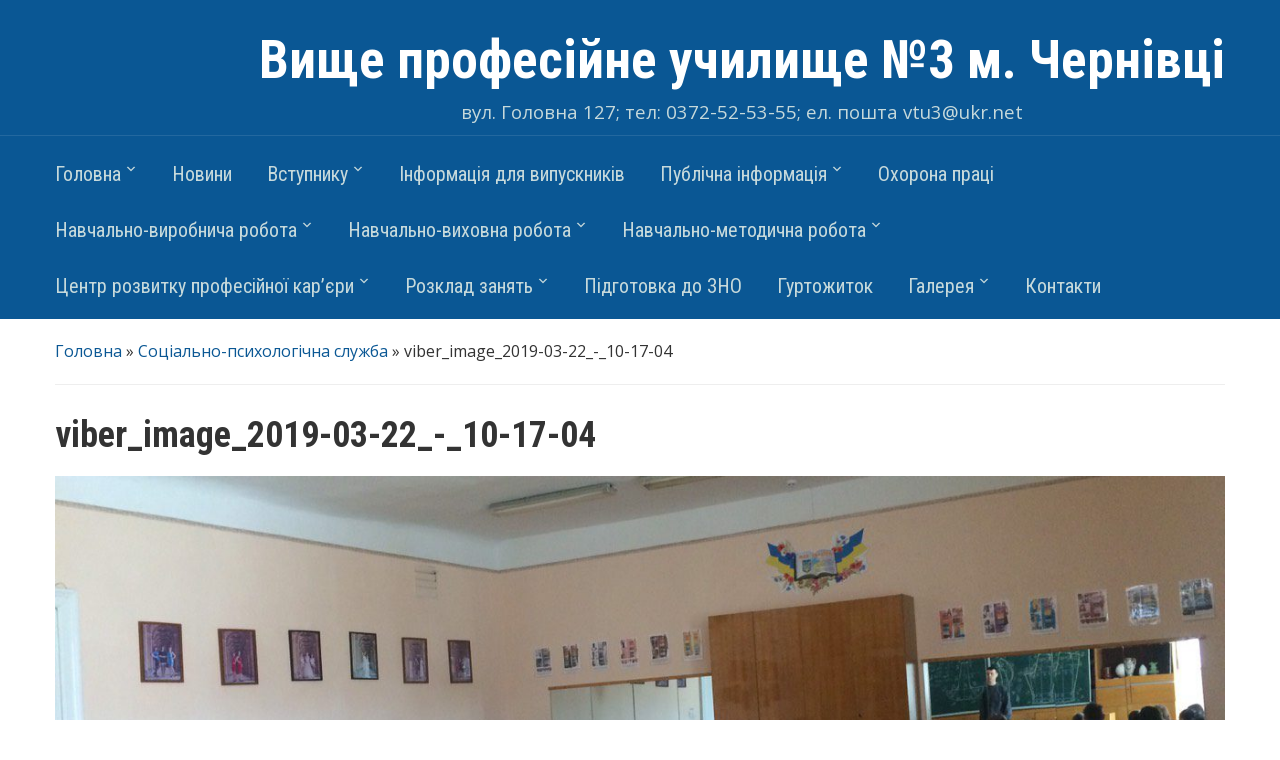

--- FILE ---
content_type: text/html; charset=UTF-8
request_url: http://www.vpu3.cv.ua/index.php/soc-phi-sl/viber_image_2019-03-22_-_10-17-04/
body_size: 52197
content:
<!DOCTYPE html>
<html lang="uk">

<head>
	<meta charset="UTF-8" />
	<meta name="viewport" content="width=device-width, initial-scale=1">

	<link rel="profile" href="http://gmpg.org/xfn/11" />
	<link rel="pingback" href="http://www.vpu3.cv.ua/xmlrpc.php" />

	<title>viber_image_2019-03-22_-_10-17-04 &#8211; Вище професійне училище №3 м. Чернівці</title>
<link rel='dns-prefetch' href='//fonts.googleapis.com' />
<link rel='dns-prefetch' href='//s.w.org' />
<link rel="alternate" type="application/rss+xml" title="Вище професійне училище №3 м. Чернівці &raquo; стрічка" href="http://www.vpu3.cv.ua/index.php/feed/" />
<link rel="alternate" type="application/rss+xml" title="Вище професійне училище №3 м. Чернівці &raquo; Канал коментарів" href="http://www.vpu3.cv.ua/index.php/comments/feed/" />
<link rel="alternate" type="application/rss+xml" title="Вище професійне училище №3 м. Чернівці &raquo; viber_image_2019-03-22_-_10-17-04 Канал коментарів" href="http://www.vpu3.cv.ua/index.php/soc-phi-sl/viber_image_2019-03-22_-_10-17-04/feed/" />
		<script type="text/javascript">
			window._wpemojiSettings = {"baseUrl":"https:\/\/s.w.org\/images\/core\/emoji\/2\/72x72\/","ext":".png","svgUrl":"https:\/\/s.w.org\/images\/core\/emoji\/2\/svg\/","svgExt":".svg","source":{"concatemoji":"http:\/\/www.vpu3.cv.ua\/wp-includes\/js\/wp-emoji-release.min.js?ver=4.6.1"}};
			!function(a,b,c){function d(a){var c,d,e,f,g,h=b.createElement("canvas"),i=h.getContext&&h.getContext("2d"),j=String.fromCharCode;if(!i||!i.fillText)return!1;switch(i.textBaseline="top",i.font="600 32px Arial",a){case"flag":return i.fillText(j(55356,56806,55356,56826),0,0),!(h.toDataURL().length<3e3)&&(i.clearRect(0,0,h.width,h.height),i.fillText(j(55356,57331,65039,8205,55356,57096),0,0),c=h.toDataURL(),i.clearRect(0,0,h.width,h.height),i.fillText(j(55356,57331,55356,57096),0,0),d=h.toDataURL(),c!==d);case"diversity":return i.fillText(j(55356,57221),0,0),e=i.getImageData(16,16,1,1).data,f=e[0]+","+e[1]+","+e[2]+","+e[3],i.fillText(j(55356,57221,55356,57343),0,0),e=i.getImageData(16,16,1,1).data,g=e[0]+","+e[1]+","+e[2]+","+e[3],f!==g;case"simple":return i.fillText(j(55357,56835),0,0),0!==i.getImageData(16,16,1,1).data[0];case"unicode8":return i.fillText(j(55356,57135),0,0),0!==i.getImageData(16,16,1,1).data[0];case"unicode9":return i.fillText(j(55358,56631),0,0),0!==i.getImageData(16,16,1,1).data[0]}return!1}function e(a){var c=b.createElement("script");c.src=a,c.type="text/javascript",b.getElementsByTagName("head")[0].appendChild(c)}var f,g,h,i;for(i=Array("simple","flag","unicode8","diversity","unicode9"),c.supports={everything:!0,everythingExceptFlag:!0},h=0;h<i.length;h++)c.supports[i[h]]=d(i[h]),c.supports.everything=c.supports.everything&&c.supports[i[h]],"flag"!==i[h]&&(c.supports.everythingExceptFlag=c.supports.everythingExceptFlag&&c.supports[i[h]]);c.supports.everythingExceptFlag=c.supports.everythingExceptFlag&&!c.supports.flag,c.DOMReady=!1,c.readyCallback=function(){c.DOMReady=!0},c.supports.everything||(g=function(){c.readyCallback()},b.addEventListener?(b.addEventListener("DOMContentLoaded",g,!1),a.addEventListener("load",g,!1)):(a.attachEvent("onload",g),b.attachEvent("onreadystatechange",function(){"complete"===b.readyState&&c.readyCallback()})),f=c.source||{},f.concatemoji?e(f.concatemoji):f.wpemoji&&f.twemoji&&(e(f.twemoji),e(f.wpemoji)))}(window,document,window._wpemojiSettings);
		</script>
		<style type="text/css">
img.wp-smiley,
img.emoji {
	display: inline !important;
	border: none !important;
	box-shadow: none !important;
	height: 1em !important;
	width: 1em !important;
	margin: 0 .07em !important;
	vertical-align: -0.1em !important;
	background: none !important;
	padding: 0 !important;
}
</style>
<link rel='stylesheet' id='academica-style-css'  href='http://www.vpu3.cv.ua/wp-content/themes/academica/style.css?ver=4.6.1' type='text/css' media='all' />
<link rel='stylesheet' id='academica-style-mobile-css'  href='http://www.vpu3.cv.ua/wp-content/themes/academica/media-queries.css?ver=1.0' type='text/css' media='all' />
<link rel='stylesheet' id='academica-google-font-default-css'  href='//fonts.googleapis.com/css?family=Open+Sans%3A400%2C700%7CRoboto+Condensed%3A400%2C700&#038;subset=latin%2Ccyrillic-ext%2Cgreek-ext&#038;ver=4.6.1' type='text/css' media='all' />
<link rel='stylesheet' id='dashicons-css'  href='http://www.vpu3.cv.ua/wp-includes/css/dashicons.min.css?ver=4.6.1' type='text/css' media='all' />
<script type='text/javascript' src='http://www.vpu3.cv.ua/wp-includes/js/jquery/jquery.js?ver=1.12.4'></script>
<script type='text/javascript' src='http://www.vpu3.cv.ua/wp-includes/js/jquery/jquery-migrate.min.js?ver=1.4.1'></script>
<link rel='https://api.w.org/' href='http://www.vpu3.cv.ua/wp-json/' />
<link rel="EditURI" type="application/rsd+xml" title="RSD" href="http://www.vpu3.cv.ua/xmlrpc.php?rsd" />
<link rel="wlwmanifest" type="application/wlwmanifest+xml" href="http://www.vpu3.cv.ua/wp-includes/wlwmanifest.xml" /> 
<meta name="generator" content="WordPress 4.6.1" />
<link rel='shortlink' href='http://www.vpu3.cv.ua/?p=5514' />
<link rel="alternate" type="application/json+oembed" href="http://www.vpu3.cv.ua/wp-json/oembed/1.0/embed?url=http%3A%2F%2Fwww.vpu3.cv.ua%2Findex.php%2Fsoc-phi-sl%2Fviber_image_2019-03-22_-_10-17-04%2F" />
<link rel="alternate" type="text/xml+oembed" href="http://www.vpu3.cv.ua/wp-json/oembed/1.0/embed?url=http%3A%2F%2Fwww.vpu3.cv.ua%2Findex.php%2Fsoc-phi-sl%2Fviber_image_2019-03-22_-_10-17-04%2F&#038;format=xml" />
<!-- <meta name="NextGEN" version="2.1.50" /> -->
<link rel="icon" href="http://www.vpu3.cv.ua/wp-content/uploads/2016/09/cropped--32x32.png" sizes="32x32" />
<link rel="icon" href="http://www.vpu3.cv.ua/wp-content/uploads/2016/09/cropped--192x192.png" sizes="192x192" />
<link rel="apple-touch-icon-precomposed" href="http://www.vpu3.cv.ua/wp-content/uploads/2016/09/cropped--180x180.png" />
<meta name="msapplication-TileImage" content="http://www.vpu3.cv.ua/wp-content/uploads/2016/09/cropped--270x270.png" />

</head>

<body class="attachment page page-id-5514 page-child parent-pageid-165 page-template-default column-double">


	
	<div id="header" class="clearfix" >

		
			<div class="inner-wrap">
			
				<div class="logo_new"></div>
				<div id="logo" class="logo-left">
					 <h1 id="site-title"> 
						<a href="http://www.vpu3.cv.ua" title="Вище професійне училище №3 м. Чернівці - вул. Головна 127; тел: 0372-52-53-55; ел. пошта vtu3@ukr.net" rel="home">

							Вище професійне училище №3 м. Чернівці
						</a>

					 </h1> 
					<p id="site-description">вул. Головна 127; тел: 0372-52-53-55; ел. пошта vtu3@ukr.net</p>
				</div><!-- end #logo -->

			</div><!-- end .inner-wrap -->

			<div id="main-nav">

				<div class="inner-wrap">

					<nav class="main-navbar" role="navigation">

	                    <div class="navbar-header">
	                        
	                           <a class="navbar-toggle" href="#menu-main-slide">
	                               <span class="icon-bar"></span>
	                               <span class="icon-bar"></span>
	                               <span class="icon-bar"></span>
	                           </a>


	                           <div id="menu-main-slide" class="menu-mainmenu-container"><ul id="menu-mainmenu" class="menu"><li id="menu-item-193" class="menu-item menu-item-type-custom menu-item-object-custom menu-item-has-children menu-item-193"><a href="http://vpu3.cv.ua">Головна</a>
<ul class="sub-menu">
	<li id="menu-item-195" class="menu-item menu-item-type-post_type menu-item-object-page menu-item-195"><a href="http://www.vpu3.cv.ua/index.php/his-uch/">Історія училища</a></li>
	<li id="menu-item-204" class="menu-item menu-item-type-post_type menu-item-object-page menu-item-has-children menu-item-204"><a href="http://www.vpu3.cv.ua/index.php/str-uch/">Структура закдаду</a>
	<ul class="sub-menu">
		<li id="menu-item-19525" class="menu-item menu-item-type-post_type menu-item-object-page menu-item-19525"><a href="http://www.vpu3.cv.ua/index.php/administratsiya-2/">Адміністрація</a></li>
		<li id="menu-item-6060" class="menu-item menu-item-type-taxonomy menu-item-object-category menu-item-has-children menu-item-6060"><a href="http://www.vpu3.cv.ua/index.php/http:/www.vpu3.cv.ua/kadrovyj-sklad/">Кадровий склад</a>
		<ul class="sub-menu">
			<li id="menu-item-9709" class="menu-item menu-item-type-post_type menu-item-object-page menu-item-9709"><a href="http://www.vpu3.cv.ua/index.php/vakansiyi/">Вакансії</a></li>
		</ul>
</li>
	</ul>
</li>
	<li id="menu-item-3671" class="menu-item menu-item-type-post_type menu-item-object-page menu-item-3671"><a href="http://www.vpu3.cv.ua/index.php/police-inf/">Матеріально-технічна база</a></li>
	<li id="menu-item-11313" class="menu-item menu-item-type-custom menu-item-object-custom menu-item-11313"><a href="https://sites.google.com/view/vpu3npc">НАВЧАЛЬНО-ПРАКТИЧНІ ЦЕНТРИ ВПУ № 3 М.ЧЕРНІВЦІ</a></li>
	<li id="menu-item-3716" class="menu-item menu-item-type-taxonomy menu-item-object-category menu-item-3716"><a href="http://www.vpu3.cv.ua/index.php/http:/www.vpu3.cv.ua/uchnivskyj-kontyngent/">Студентський контингент</a></li>
	<li id="menu-item-199" class="menu-item menu-item-type-taxonomy menu-item-object-category menu-item-199"><a href="http://www.vpu3.cv.ua/index.php/http:/www.vpu3.cv.ua/standartdb/">Нормативна база</a></li>
</ul>
</li>
<li id="menu-item-198" class="menu-item menu-item-type-taxonomy menu-item-object-category menu-item-198"><a href="http://www.vpu3.cv.ua/index.php/http:/www.vpu3.cv.ua/novyny/">Новини</a></li>
<li id="menu-item-11227" class="menu-item menu-item-type-post_type menu-item-object-page menu-item-has-children menu-item-11227"><a href="http://www.vpu3.cv.ua/index.php/vstupnyku/">Вступнику</a>
<ul class="sub-menu">
	<li id="menu-item-8114" class="menu-item menu-item-type-post_type menu-item-object-page menu-item-8114"><a href="http://www.vpu3.cv.ua/index.php/dystantsijna-pryjmalna-komisiya/">Заява на вступ</a></li>
	<li id="menu-item-227" class="menu-item menu-item-type-post_type menu-item-object-page menu-item-227"><a href="http://www.vpu3.cv.ua/index.php/per-prof/">Інформація про вступ</a></li>
	<li id="menu-item-11231" class="menu-item menu-item-type-post_type menu-item-object-page menu-item-11231"><a href="http://www.vpu3.cv.ua/index.php/perelik-profesij/">Перелік професій</a></li>
	<li id="menu-item-226" class="menu-item menu-item-type-post_type menu-item-object-page menu-item-226"><a href="http://www.vpu3.cv.ua/index.php/prav-priyomu/">Правила прийому</a></li>
	<li id="menu-item-13578" class="menu-item menu-item-type-post_type menu-item-object-page menu-item-13578"><a href="http://www.vpu3.cv.ua/index.php/proforiyentatsjna-robota/">Профорієнтаційна робота</a></li>
</ul>
</li>
<li id="menu-item-7813" class="menu-item menu-item-type-post_type menu-item-object-page menu-item-7813"><a href="http://www.vpu3.cv.ua/index.php/informatsiya-dlya-vypusknykiv/">Інформація для випускників</a></li>
<li id="menu-item-6052" class="menu-item menu-item-type-custom menu-item-object-custom menu-item-has-children menu-item-6052"><a href="#№">Публічна інформація</a>
<ul class="sub-menu">
	<li id="menu-item-5983" class="menu-item menu-item-type-post_type menu-item-object-page menu-item-5983"><a href="http://www.vpu3.cv.ua/index.php/statut-vyshhogo-profesijnogo-uchylyshha-3-m-chernivtsi/">Статут Вищого професійного училища № 3 м.Чернівці</a></li>
	<li id="menu-item-10550" class="menu-item menu-item-type-post_type menu-item-object-page menu-item-10550"><a href="http://www.vpu3.cv.ua/index.php/kolektyvnyj-dogovir-na-2021-2025-r/">Колективний договір на 2021-2025 р.</a></li>
	<li id="menu-item-15663" class="menu-item menu-item-type-post_type menu-item-object-page menu-item-15663"><a href="http://www.vpu3.cv.ua/index.php/plan-roboty-navchalnogo-zakladu/">План роботи навчального закладу</a></li>
	<li id="menu-item-11357" class="menu-item menu-item-type-post_type menu-item-object-page menu-item-11357"><a href="http://www.vpu3.cv.ua/index.php/mova-osvitnogo-protsesu/">Мова освітнього процесу</a></li>
	<li id="menu-item-6002" class="menu-item menu-item-type-post_type menu-item-object-page menu-item-6002"><a href="http://www.vpu3.cv.ua/index.php/administratsiya/">Ліцензії на провадження освітньої діяльності</a></li>
	<li id="menu-item-6071" class="menu-item menu-item-type-taxonomy menu-item-object-category menu-item-6071"><a href="http://www.vpu3.cv.ua/index.php/http:/www.vpu3.cv.ua/mova-osvitnogo-protsesu/">Освітні програми</a></li>
	<li id="menu-item-19546" class="menu-item menu-item-type-post_type menu-item-object-page menu-item-19546"><a href="http://www.vpu3.cv.ua/index.php/robochi-navchalni-plany/">Робочі навчальні плани</a></li>
	<li id="menu-item-9802" class="menu-item menu-item-type-post_type menu-item-object-page menu-item-9802"><a href="http://www.vpu3.cv.ua/index.php/pravyla-vnutrishnogo-trudovogo-rozporyadku-dlya-zdobuvachiv-osvity-vpu-3-m-chernivtsi/">Правила внутрішнього трудового розпорядку для здобувачів освіти  ВПУ №3 м.Чернівці</a></li>
	<li id="menu-item-7852" class="menu-item menu-item-type-post_type menu-item-object-page menu-item-7852"><a href="http://www.vpu3.cv.ua/index.php/prava-ta-obov-yazky-zdobuvachiv-osvity-u-vpu-3/">Права та обов’язки здобувачів освіти у ВПУ №3</a></li>
	<li id="menu-item-11015" class="menu-item menu-item-type-post_type menu-item-object-page menu-item-11015"><a href="http://www.vpu3.cv.ua/index.php/pravyla-pryjomu-do-vpu-3-m-chernivtsi-na-2026-r/">Правила прийому на 2026 рік</a></li>
	<li id="menu-item-6825" class="menu-item menu-item-type-taxonomy menu-item-object-category menu-item-6825"><a href="http://www.vpu3.cv.ua/index.php/http:/www.vpu3.cv.ua/umovy-dostupnosti-zakladu-osvity-dlya-navchannya-osib-z-osoblyvymy-osvitnimy-potrebamy/">Умови доступності закладу освіти для навчання осіб з особливими освітніми потребами</a></li>
	<li id="menu-item-6063" class="menu-item menu-item-type-taxonomy menu-item-object-category menu-item-6063"><a href="http://www.vpu3.cv.ua/index.php/http:/www.vpu3.cv.ua/protydiya-bulingu/">Протидія булінгу, домашньому насильству, торгівлі людьми</a></li>
	<li id="menu-item-5982" class="menu-item menu-item-type-post_type menu-item-object-page menu-item-5982"><a href="http://www.vpu3.cv.ua/index.php/876-2/">Річний звіт про діяльність закладу освіти</a></li>
	<li id="menu-item-8752" class="menu-item menu-item-type-post_type menu-item-object-page menu-item-8752"><a href="http://www.vpu3.cv.ua/index.php/zapobigannya-ta-vyyavlennya-koruptsiyi/">Запобігання та виявлення корупції</a></li>
	<li id="menu-item-209" class="menu-item menu-item-type-post_type menu-item-object-page menu-item-209"><a href="http://www.vpu3.cv.ua/index.php/poslugi/">Послуги</a></li>
	<li id="menu-item-6775" class="menu-item menu-item-type-post_type menu-item-object-page menu-item-6775"><a href="http://www.vpu3.cv.ua/index.php/rik-angl-m/">WEB – сайт Вищого професійного училища №3 м. Чернівці</a></li>
	<li id="menu-item-10756" class="menu-item menu-item-type-post_type menu-item-object-page menu-item-has-children menu-item-10756"><a href="http://www.vpu3.cv.ua/index.php/diya-tsyfrova-osvita/">Дія.Цифрова Освіта</a>
	<ul class="sub-menu">
		<li id="menu-item-10752" class="menu-item menu-item-type-post_type menu-item-object-page menu-item-10752"><a href="http://www.vpu3.cv.ua/index.php/vseukrayinska-shkola-onlajn-videouroky-testy-ta-zavdannya-dlya-shkolyariv-5-11-klasiv/">Всеукраїнська школа онлайн Відеоуроки, тести та завдання для школярів 5-11 класів</a></li>
	</ul>
</li>
	<li id="menu-item-11633" class="menu-item menu-item-type-post_type menu-item-object-page menu-item-11633"><a href="http://www.vpu3.cv.ua/index.php/rozmir-platy-za-navchannya-pidgotovku-perepidgotovku-pidvyshhennya-kvalifikatsiyi-zdobuvachiv-osvity/">Розмір плати за навчання, підготовку, перепідготовку, підвищення кваліфікації здобувачів освіти</a></li>
	<li id="menu-item-6062" class="menu-item menu-item-type-taxonomy menu-item-object-category menu-item-has-children menu-item-6062"><a href="http://www.vpu3.cv.ua/index.php/http:/www.vpu3.cv.ua/finansova-diyalnist/">Фінансова діяльність</a>
	<ul class="sub-menu">
		<li id="menu-item-7432" class="menu-item menu-item-type-post_type menu-item-object-page menu-item-7432"><a href="http://www.vpu3.cv.ua/index.php/koshtorysni-pryznachennya-ta-asygnuvannya/">Кошторисні призначення та асигнування</a></li>
		<li id="menu-item-7436" class="menu-item menu-item-type-post_type menu-item-object-page menu-item-7436"><a href="http://www.vpu3.cv.ua/index.php/finansova-zvitnist/">Фінансова звітність</a></li>
		<li id="menu-item-7422" class="menu-item menu-item-type-post_type menu-item-object-page menu-item-7422"><a href="http://www.vpu3.cv.ua/index.php/zminy-do-koshtorysu/">Зміни до кошторису</a></li>
		<li id="menu-item-9704" class="menu-item menu-item-type-post_type menu-item-object-page menu-item-9704"><a href="http://www.vpu3.cv.ua/index.php/blagodijni-vnesky/">Благодійні внески</a></li>
	</ul>
</li>
	<li id="menu-item-6061" class="menu-item menu-item-type-taxonomy menu-item-object-category menu-item-6061"><a href="http://www.vpu3.cv.ua/index.php/http:/www.vpu3.cv.ua/ogoloshennya-i-zakupivli/">Оголошення і закупівлі</a></li>
</ul>
</li>
<li id="menu-item-19487" class="menu-item menu-item-type-post_type menu-item-object-page menu-item-19487"><a href="http://www.vpu3.cv.ua/index.php/sample-page/ohorona-pratsi/">Охорона праці</a></li>
<li id="menu-item-205" class="menu-item menu-item-type-custom menu-item-object-custom menu-item-has-children menu-item-205"><a href="#">Навчально-виробнича робота</a>
<ul class="sub-menu">
	<li id="menu-item-210" class="menu-item menu-item-type-post_type menu-item-object-page menu-item-210"><a href="http://www.vpu3.cv.ua/index.php/prof-dos/">Професійні досягнення</a></li>
	<li id="menu-item-207" class="menu-item menu-item-type-post_type menu-item-object-page menu-item-207"><a href="http://www.vpu3.cv.ua/index.php/mij-spiv/">Міжнародна співпраця</a></li>
	<li id="menu-item-208" class="menu-item menu-item-type-post_type menu-item-object-page menu-item-208"><a href="http://www.vpu3.cv.ua/index.php/nashi-partnery/">Наші партнери</a></li>
	<li id="menu-item-11464" class="menu-item menu-item-type-custom menu-item-object-custom menu-item-11464"><a href="https://sites.google.com/view/yuliaolieksin/%D0%B3%D0%BE%D0%BB%D0%BE%D0%B2%D0%BD%D0%B0-%D1%81%D1%82%D0%BE%D1%80%D1%96%D0%BD%D0%BA%D0%B0">Перукарський напрям</a></li>
	<li id="menu-item-11463" class="menu-item menu-item-type-custom menu-item-object-custom menu-item-11463"><a href="https://sites.google.com/view/drebitvpu3/%D0%B3%D0%BE%D0%BB%D0%BE%D0%B2%D0%BD%D0%B0-%D1%81%D1%82%D0%BE%D1%80%D1%96%D0%BD%D0%BA%D0%B0">Швейний напрям</a></li>
</ul>
</li>
<li id="menu-item-213" class="menu-item menu-item-type-custom menu-item-object-custom menu-item-has-children menu-item-213"><a href="#">Навчально-виховна робота</a>
<ul class="sub-menu">
	<li id="menu-item-216" class="menu-item menu-item-type-post_type menu-item-object-page menu-item-216"><a href="http://www.vpu3.cv.ua/index.php/uch-samov/">Рада учнівського самоврядування</a></li>
	<li id="menu-item-215" class="menu-item menu-item-type-post_type menu-item-object-page menu-item-215"><a href="http://www.vpu3.cv.ua/index.php/soc-phi-sl/">Соціально-психологічна служба</a></li>
	<li id="menu-item-218" class="menu-item menu-item-type-taxonomy menu-item-object-category menu-item-218"><a href="http://www.vpu3.cv.ua/index.php/http:/www.vpu3.cv.ua/sportinform/">Спортивно-масова робота</a></li>
	<li id="menu-item-217" class="menu-item menu-item-type-taxonomy menu-item-object-category menu-item-217"><a href="http://www.vpu3.cv.ua/index.php/http:/www.vpu3.cv.ua/pozwork/">Позаурочна робота</a></li>
	<li id="menu-item-3698" class="menu-item menu-item-type-post_type menu-item-object-page menu-item-3698"><a href="http://www.vpu3.cv.ua/index.php/1-3-2/">Співпраця з правоохоронними органами</a></li>
	<li id="menu-item-11662" class="menu-item menu-item-type-post_type menu-item-object-page menu-item-has-children menu-item-11662"><a href="http://www.vpu3.cv.ua/index.php/biblioteka-2/">Бібліотека</a>
	<ul class="sub-menu">
		<li id="menu-item-10657" class="menu-item menu-item-type-taxonomy menu-item-object-category menu-item-10657"><a href="http://www.vpu3.cv.ua/index.php/http:/www.vpu3.cv.ua/novyny-biblioteky/">Новини бібліотеки</a></li>
		<li id="menu-item-7427" class="menu-item menu-item-type-post_type menu-item-object-page menu-item-7427"><a href="http://www.vpu3.cv.ua/index.php/elektronna-biblioteka/">Електронна бібліотека</a></li>
		<li id="menu-item-5979" class="menu-item menu-item-type-post_type menu-item-object-page menu-item-5979"><a href="http://www.vpu3.cv.ua/index.php/informatyka-2__trashed/">Вибір підручників для 11 класу</a></li>
		<li id="menu-item-11502" class="menu-item menu-item-type-post_type menu-item-object-page menu-item-11502"><a href="http://www.vpu3.cv.ua/index.php/novyny-biblioteky-5__trashed/">Каталог методичних матеріалів для організації дистанційного виховного простору</a></li>
	</ul>
</li>
</ul>
</li>
<li id="menu-item-220" class="menu-item menu-item-type-custom menu-item-object-custom menu-item-has-children menu-item-220"><a href="#">Навчально-методична робота</a>
<ul class="sub-menu">
	<li id="menu-item-7809" class="menu-item menu-item-type-post_type menu-item-object-page menu-item-7809"><a href="http://www.vpu3.cv.ua/index.php/blogy-vykladachiv/">Сайти (блоги) педагогів</a></li>
	<li id="menu-item-223" class="menu-item menu-item-type-taxonomy menu-item-object-category menu-item-223"><a href="http://www.vpu3.cv.ua/index.php/http:/www.vpu3.cv.ua/ped-dos/">Моніторинг якості освітніх послуг</a></li>
	<li id="menu-item-11757" class="menu-item menu-item-type-post_type menu-item-object-page menu-item-11757"><a href="http://www.vpu3.cv.ua/index.php/eksperymentalnyj-majdanchyk/">Експериментальний майданчик</a></li>
	<li id="menu-item-926" class="menu-item menu-item-type-taxonomy menu-item-object-category menu-item-926"><a href="http://www.vpu3.cv.ua/index.php/http:/www.vpu3.cv.ua/atestatsiya-pedpratsivnykiv/">Атестація педпрацівників, педагогічні інновації</a></li>
	<li id="menu-item-222" class="menu-item menu-item-type-taxonomy menu-item-object-category menu-item-222"><a href="http://www.vpu3.cv.ua/index.php/http:/www.vpu3.cv.ua/metkom/">Методичні комісії</a></li>
	<li id="menu-item-11637" class="menu-item menu-item-type-post_type menu-item-object-page menu-item-11637"><a href="http://www.vpu3.cv.ua/index.php/pidvyshhennya-kvalifikatsiyi/">Підвищення кваліфікації</a></li>
	<li id="menu-item-224" class="menu-item menu-item-type-post_type menu-item-object-page menu-item-224"><a href="http://www.vpu3.cv.ua/index.php/sch-mol-ped/">Школа молодого педагога</a></li>
</ul>
</li>
<li id="menu-item-10517" class="menu-item menu-item-type-post_type menu-item-object-page menu-item-has-children menu-item-10517"><a href="http://www.vpu3.cv.ua/index.php/tsentr-profesijnoyi-kar-yery/">Центр розвитку професійної кар’єри</a>
<ul class="sub-menu">
	<li id="menu-item-15391" class="menu-item menu-item-type-custom menu-item-object-custom menu-item-15391"><a href="https://sites.google.com/view/vpu3prof-me/%D0%B3%D0%BE%D0%BB%D0%BE%D0%B2%D0%BD%D0%B0-%D1%81%D1%82%D0%BE%D1%80%D1%96%D0%BD%D0%BA%D0%B0">PROF&#038;ME &#8211; сайт професійного розвитку</a></li>
</ul>
</li>
<li id="menu-item-7805" class="menu-item menu-item-type-post_type menu-item-object-page menu-item-has-children menu-item-7805"><a href="http://www.vpu3.cv.ua/index.php/rozklad-zanyat__trashed/">Розклад занять</a>
<ul class="sub-menu">
	<li id="menu-item-7830" class="menu-item menu-item-type-post_type menu-item-object-page menu-item-7830"><a href="http://www.vpu3.cv.ua/index.php/rozklad/">Розклад</a></li>
	<li id="menu-item-11618" class="menu-item menu-item-type-post_type menu-item-object-page menu-item-11618"><a href="http://www.vpu3.cv.ua/index.php/rozklad-dzvinkiv/">Розклад дзвінків</a></li>
</ul>
</li>
<li id="menu-item-7034" class="menu-item menu-item-type-taxonomy menu-item-object-category menu-item-7034"><a href="http://www.vpu3.cv.ua/index.php/http:/www.vpu3.cv.ua/pidgotovka-do-zno/">Підготовка до ЗНО</a></li>
<li id="menu-item-219" class="menu-item menu-item-type-taxonomy menu-item-object-category menu-item-219"><a href="http://www.vpu3.cv.ua/index.php/http:/www.vpu3.cv.ua/hurtoj/">Гуртожиток</a></li>
<li id="menu-item-228" class="menu-item menu-item-type-custom menu-item-object-custom menu-item-has-children menu-item-228"><a href="#">Галерея</a>
<ul class="sub-menu">
	<li id="menu-item-242" class="menu-item menu-item-type-taxonomy menu-item-object-category menu-item-242"><a href="http://www.vpu3.cv.ua/index.php/http:/www.vpu3.cv.ua/fotogallery/">Фотогалерея та відеогалерея</a></li>
	<li id="menu-item-8046" class="menu-item menu-item-type-post_type menu-item-object-page menu-item-8046"><a href="http://www.vpu3.cv.ua/index.php/videomaterialy-teoretychnyh-ta-vyrobnychyh-navchan/">Відеоматеріали з  теоретичного та виробничого навчання</a></li>
</ul>
</li>
<li id="menu-item-7799" class="menu-item menu-item-type-post_type menu-item-object-page menu-item-7799"><a href="http://www.vpu3.cv.ua/index.php/kontakty/">Контакти</a></li>
</ul></div>
	                    </div>


	                    <div id="navbar-main">

	                        <div class="menu-mainmenu-container"><ul id="menu-mainmenu-1" class="nav navbar-nav dropdown sf-menu"><li class="menu-item menu-item-type-custom menu-item-object-custom menu-item-has-children menu-item-193"><a href="http://vpu3.cv.ua">Головна</a>
<ul class="sub-menu">
	<li class="menu-item menu-item-type-post_type menu-item-object-page menu-item-195"><a href="http://www.vpu3.cv.ua/index.php/his-uch/">Історія училища</a></li>
	<li class="menu-item menu-item-type-post_type menu-item-object-page menu-item-has-children menu-item-204"><a href="http://www.vpu3.cv.ua/index.php/str-uch/">Структура закдаду</a>
	<ul class="sub-menu">
		<li class="menu-item menu-item-type-post_type menu-item-object-page menu-item-19525"><a href="http://www.vpu3.cv.ua/index.php/administratsiya-2/">Адміністрація</a></li>
		<li class="menu-item menu-item-type-taxonomy menu-item-object-category menu-item-has-children menu-item-6060"><a href="http://www.vpu3.cv.ua/index.php/http:/www.vpu3.cv.ua/kadrovyj-sklad/">Кадровий склад</a>
		<ul class="sub-menu">
			<li class="menu-item menu-item-type-post_type menu-item-object-page menu-item-9709"><a href="http://www.vpu3.cv.ua/index.php/vakansiyi/">Вакансії</a></li>
		</ul>
</li>
	</ul>
</li>
	<li class="menu-item menu-item-type-post_type menu-item-object-page menu-item-3671"><a href="http://www.vpu3.cv.ua/index.php/police-inf/">Матеріально-технічна база</a></li>
	<li class="menu-item menu-item-type-custom menu-item-object-custom menu-item-11313"><a href="https://sites.google.com/view/vpu3npc">НАВЧАЛЬНО-ПРАКТИЧНІ ЦЕНТРИ ВПУ № 3 М.ЧЕРНІВЦІ</a></li>
	<li class="menu-item menu-item-type-taxonomy menu-item-object-category menu-item-3716"><a href="http://www.vpu3.cv.ua/index.php/http:/www.vpu3.cv.ua/uchnivskyj-kontyngent/">Студентський контингент</a></li>
	<li class="menu-item menu-item-type-taxonomy menu-item-object-category menu-item-199"><a href="http://www.vpu3.cv.ua/index.php/http:/www.vpu3.cv.ua/standartdb/">Нормативна база</a></li>
</ul>
</li>
<li class="menu-item menu-item-type-taxonomy menu-item-object-category menu-item-198"><a href="http://www.vpu3.cv.ua/index.php/http:/www.vpu3.cv.ua/novyny/">Новини</a></li>
<li class="menu-item menu-item-type-post_type menu-item-object-page menu-item-has-children menu-item-11227"><a href="http://www.vpu3.cv.ua/index.php/vstupnyku/">Вступнику</a>
<ul class="sub-menu">
	<li class="menu-item menu-item-type-post_type menu-item-object-page menu-item-8114"><a href="http://www.vpu3.cv.ua/index.php/dystantsijna-pryjmalna-komisiya/">Заява на вступ</a></li>
	<li class="menu-item menu-item-type-post_type menu-item-object-page menu-item-227"><a href="http://www.vpu3.cv.ua/index.php/per-prof/">Інформація про вступ</a></li>
	<li class="menu-item menu-item-type-post_type menu-item-object-page menu-item-11231"><a href="http://www.vpu3.cv.ua/index.php/perelik-profesij/">Перелік професій</a></li>
	<li class="menu-item menu-item-type-post_type menu-item-object-page menu-item-226"><a href="http://www.vpu3.cv.ua/index.php/prav-priyomu/">Правила прийому</a></li>
	<li class="menu-item menu-item-type-post_type menu-item-object-page menu-item-13578"><a href="http://www.vpu3.cv.ua/index.php/proforiyentatsjna-robota/">Профорієнтаційна робота</a></li>
</ul>
</li>
<li class="menu-item menu-item-type-post_type menu-item-object-page menu-item-7813"><a href="http://www.vpu3.cv.ua/index.php/informatsiya-dlya-vypusknykiv/">Інформація для випускників</a></li>
<li class="menu-item menu-item-type-custom menu-item-object-custom menu-item-has-children menu-item-6052"><a href="#№">Публічна інформація</a>
<ul class="sub-menu">
	<li class="menu-item menu-item-type-post_type menu-item-object-page menu-item-5983"><a href="http://www.vpu3.cv.ua/index.php/statut-vyshhogo-profesijnogo-uchylyshha-3-m-chernivtsi/">Статут Вищого професійного училища № 3 м.Чернівці</a></li>
	<li class="menu-item menu-item-type-post_type menu-item-object-page menu-item-10550"><a href="http://www.vpu3.cv.ua/index.php/kolektyvnyj-dogovir-na-2021-2025-r/">Колективний договір на 2021-2025 р.</a></li>
	<li class="menu-item menu-item-type-post_type menu-item-object-page menu-item-15663"><a href="http://www.vpu3.cv.ua/index.php/plan-roboty-navchalnogo-zakladu/">План роботи навчального закладу</a></li>
	<li class="menu-item menu-item-type-post_type menu-item-object-page menu-item-11357"><a href="http://www.vpu3.cv.ua/index.php/mova-osvitnogo-protsesu/">Мова освітнього процесу</a></li>
	<li class="menu-item menu-item-type-post_type menu-item-object-page menu-item-6002"><a href="http://www.vpu3.cv.ua/index.php/administratsiya/">Ліцензії на провадження освітньої діяльності</a></li>
	<li class="menu-item menu-item-type-taxonomy menu-item-object-category menu-item-6071"><a href="http://www.vpu3.cv.ua/index.php/http:/www.vpu3.cv.ua/mova-osvitnogo-protsesu/">Освітні програми</a></li>
	<li class="menu-item menu-item-type-post_type menu-item-object-page menu-item-19546"><a href="http://www.vpu3.cv.ua/index.php/robochi-navchalni-plany/">Робочі навчальні плани</a></li>
	<li class="menu-item menu-item-type-post_type menu-item-object-page menu-item-9802"><a href="http://www.vpu3.cv.ua/index.php/pravyla-vnutrishnogo-trudovogo-rozporyadku-dlya-zdobuvachiv-osvity-vpu-3-m-chernivtsi/">Правила внутрішнього трудового розпорядку для здобувачів освіти  ВПУ №3 м.Чернівці</a></li>
	<li class="menu-item menu-item-type-post_type menu-item-object-page menu-item-7852"><a href="http://www.vpu3.cv.ua/index.php/prava-ta-obov-yazky-zdobuvachiv-osvity-u-vpu-3/">Права та обов’язки здобувачів освіти у ВПУ №3</a></li>
	<li class="menu-item menu-item-type-post_type menu-item-object-page menu-item-11015"><a href="http://www.vpu3.cv.ua/index.php/pravyla-pryjomu-do-vpu-3-m-chernivtsi-na-2026-r/">Правила прийому на 2026 рік</a></li>
	<li class="menu-item menu-item-type-taxonomy menu-item-object-category menu-item-6825"><a href="http://www.vpu3.cv.ua/index.php/http:/www.vpu3.cv.ua/umovy-dostupnosti-zakladu-osvity-dlya-navchannya-osib-z-osoblyvymy-osvitnimy-potrebamy/">Умови доступності закладу освіти для навчання осіб з особливими освітніми потребами</a></li>
	<li class="menu-item menu-item-type-taxonomy menu-item-object-category menu-item-6063"><a href="http://www.vpu3.cv.ua/index.php/http:/www.vpu3.cv.ua/protydiya-bulingu/">Протидія булінгу, домашньому насильству, торгівлі людьми</a></li>
	<li class="menu-item menu-item-type-post_type menu-item-object-page menu-item-5982"><a href="http://www.vpu3.cv.ua/index.php/876-2/">Річний звіт про діяльність закладу освіти</a></li>
	<li class="menu-item menu-item-type-post_type menu-item-object-page menu-item-8752"><a href="http://www.vpu3.cv.ua/index.php/zapobigannya-ta-vyyavlennya-koruptsiyi/">Запобігання та виявлення корупції</a></li>
	<li class="menu-item menu-item-type-post_type menu-item-object-page menu-item-209"><a href="http://www.vpu3.cv.ua/index.php/poslugi/">Послуги</a></li>
	<li class="menu-item menu-item-type-post_type menu-item-object-page menu-item-6775"><a href="http://www.vpu3.cv.ua/index.php/rik-angl-m/">WEB – сайт Вищого професійного училища №3 м. Чернівці</a></li>
	<li class="menu-item menu-item-type-post_type menu-item-object-page menu-item-has-children menu-item-10756"><a href="http://www.vpu3.cv.ua/index.php/diya-tsyfrova-osvita/">Дія.Цифрова Освіта</a>
	<ul class="sub-menu">
		<li class="menu-item menu-item-type-post_type menu-item-object-page menu-item-10752"><a href="http://www.vpu3.cv.ua/index.php/vseukrayinska-shkola-onlajn-videouroky-testy-ta-zavdannya-dlya-shkolyariv-5-11-klasiv/">Всеукраїнська школа онлайн Відеоуроки, тести та завдання для школярів 5-11 класів</a></li>
	</ul>
</li>
	<li class="menu-item menu-item-type-post_type menu-item-object-page menu-item-11633"><a href="http://www.vpu3.cv.ua/index.php/rozmir-platy-za-navchannya-pidgotovku-perepidgotovku-pidvyshhennya-kvalifikatsiyi-zdobuvachiv-osvity/">Розмір плати за навчання, підготовку, перепідготовку, підвищення кваліфікації здобувачів освіти</a></li>
	<li class="menu-item menu-item-type-taxonomy menu-item-object-category menu-item-has-children menu-item-6062"><a href="http://www.vpu3.cv.ua/index.php/http:/www.vpu3.cv.ua/finansova-diyalnist/">Фінансова діяльність</a>
	<ul class="sub-menu">
		<li class="menu-item menu-item-type-post_type menu-item-object-page menu-item-7432"><a href="http://www.vpu3.cv.ua/index.php/koshtorysni-pryznachennya-ta-asygnuvannya/">Кошторисні призначення та асигнування</a></li>
		<li class="menu-item menu-item-type-post_type menu-item-object-page menu-item-7436"><a href="http://www.vpu3.cv.ua/index.php/finansova-zvitnist/">Фінансова звітність</a></li>
		<li class="menu-item menu-item-type-post_type menu-item-object-page menu-item-7422"><a href="http://www.vpu3.cv.ua/index.php/zminy-do-koshtorysu/">Зміни до кошторису</a></li>
		<li class="menu-item menu-item-type-post_type menu-item-object-page menu-item-9704"><a href="http://www.vpu3.cv.ua/index.php/blagodijni-vnesky/">Благодійні внески</a></li>
	</ul>
</li>
	<li class="menu-item menu-item-type-taxonomy menu-item-object-category menu-item-6061"><a href="http://www.vpu3.cv.ua/index.php/http:/www.vpu3.cv.ua/ogoloshennya-i-zakupivli/">Оголошення і закупівлі</a></li>
</ul>
</li>
<li class="menu-item menu-item-type-post_type menu-item-object-page menu-item-19487"><a href="http://www.vpu3.cv.ua/index.php/sample-page/ohorona-pratsi/">Охорона праці</a></li>
<li class="menu-item menu-item-type-custom menu-item-object-custom menu-item-has-children menu-item-205"><a href="#">Навчально-виробнича робота</a>
<ul class="sub-menu">
	<li class="menu-item menu-item-type-post_type menu-item-object-page menu-item-210"><a href="http://www.vpu3.cv.ua/index.php/prof-dos/">Професійні досягнення</a></li>
	<li class="menu-item menu-item-type-post_type menu-item-object-page menu-item-207"><a href="http://www.vpu3.cv.ua/index.php/mij-spiv/">Міжнародна співпраця</a></li>
	<li class="menu-item menu-item-type-post_type menu-item-object-page menu-item-208"><a href="http://www.vpu3.cv.ua/index.php/nashi-partnery/">Наші партнери</a></li>
	<li class="menu-item menu-item-type-custom menu-item-object-custom menu-item-11464"><a href="https://sites.google.com/view/yuliaolieksin/%D0%B3%D0%BE%D0%BB%D0%BE%D0%B2%D0%BD%D0%B0-%D1%81%D1%82%D0%BE%D1%80%D1%96%D0%BD%D0%BA%D0%B0">Перукарський напрям</a></li>
	<li class="menu-item menu-item-type-custom menu-item-object-custom menu-item-11463"><a href="https://sites.google.com/view/drebitvpu3/%D0%B3%D0%BE%D0%BB%D0%BE%D0%B2%D0%BD%D0%B0-%D1%81%D1%82%D0%BE%D1%80%D1%96%D0%BD%D0%BA%D0%B0">Швейний напрям</a></li>
</ul>
</li>
<li class="menu-item menu-item-type-custom menu-item-object-custom menu-item-has-children menu-item-213"><a href="#">Навчально-виховна робота</a>
<ul class="sub-menu">
	<li class="menu-item menu-item-type-post_type menu-item-object-page menu-item-216"><a href="http://www.vpu3.cv.ua/index.php/uch-samov/">Рада учнівського самоврядування</a></li>
	<li class="menu-item menu-item-type-post_type menu-item-object-page menu-item-215"><a href="http://www.vpu3.cv.ua/index.php/soc-phi-sl/">Соціально-психологічна служба</a></li>
	<li class="menu-item menu-item-type-taxonomy menu-item-object-category menu-item-218"><a href="http://www.vpu3.cv.ua/index.php/http:/www.vpu3.cv.ua/sportinform/">Спортивно-масова робота</a></li>
	<li class="menu-item menu-item-type-taxonomy menu-item-object-category menu-item-217"><a href="http://www.vpu3.cv.ua/index.php/http:/www.vpu3.cv.ua/pozwork/">Позаурочна робота</a></li>
	<li class="menu-item menu-item-type-post_type menu-item-object-page menu-item-3698"><a href="http://www.vpu3.cv.ua/index.php/1-3-2/">Співпраця з правоохоронними органами</a></li>
	<li class="menu-item menu-item-type-post_type menu-item-object-page menu-item-has-children menu-item-11662"><a href="http://www.vpu3.cv.ua/index.php/biblioteka-2/">Бібліотека</a>
	<ul class="sub-menu">
		<li class="menu-item menu-item-type-taxonomy menu-item-object-category menu-item-10657"><a href="http://www.vpu3.cv.ua/index.php/http:/www.vpu3.cv.ua/novyny-biblioteky/">Новини бібліотеки</a></li>
		<li class="menu-item menu-item-type-post_type menu-item-object-page menu-item-7427"><a href="http://www.vpu3.cv.ua/index.php/elektronna-biblioteka/">Електронна бібліотека</a></li>
		<li class="menu-item menu-item-type-post_type menu-item-object-page menu-item-5979"><a href="http://www.vpu3.cv.ua/index.php/informatyka-2__trashed/">Вибір підручників для 11 класу</a></li>
		<li class="menu-item menu-item-type-post_type menu-item-object-page menu-item-11502"><a href="http://www.vpu3.cv.ua/index.php/novyny-biblioteky-5__trashed/">Каталог методичних матеріалів для організації дистанційного виховного простору</a></li>
	</ul>
</li>
</ul>
</li>
<li class="menu-item menu-item-type-custom menu-item-object-custom menu-item-has-children menu-item-220"><a href="#">Навчально-методична робота</a>
<ul class="sub-menu">
	<li class="menu-item menu-item-type-post_type menu-item-object-page menu-item-7809"><a href="http://www.vpu3.cv.ua/index.php/blogy-vykladachiv/">Сайти (блоги) педагогів</a></li>
	<li class="menu-item menu-item-type-taxonomy menu-item-object-category menu-item-223"><a href="http://www.vpu3.cv.ua/index.php/http:/www.vpu3.cv.ua/ped-dos/">Моніторинг якості освітніх послуг</a></li>
	<li class="menu-item menu-item-type-post_type menu-item-object-page menu-item-11757"><a href="http://www.vpu3.cv.ua/index.php/eksperymentalnyj-majdanchyk/">Експериментальний майданчик</a></li>
	<li class="menu-item menu-item-type-taxonomy menu-item-object-category menu-item-926"><a href="http://www.vpu3.cv.ua/index.php/http:/www.vpu3.cv.ua/atestatsiya-pedpratsivnykiv/">Атестація педпрацівників, педагогічні інновації</a></li>
	<li class="menu-item menu-item-type-taxonomy menu-item-object-category menu-item-222"><a href="http://www.vpu3.cv.ua/index.php/http:/www.vpu3.cv.ua/metkom/">Методичні комісії</a></li>
	<li class="menu-item menu-item-type-post_type menu-item-object-page menu-item-11637"><a href="http://www.vpu3.cv.ua/index.php/pidvyshhennya-kvalifikatsiyi/">Підвищення кваліфікації</a></li>
	<li class="menu-item menu-item-type-post_type menu-item-object-page menu-item-224"><a href="http://www.vpu3.cv.ua/index.php/sch-mol-ped/">Школа молодого педагога</a></li>
</ul>
</li>
<li class="menu-item menu-item-type-post_type menu-item-object-page menu-item-has-children menu-item-10517"><a href="http://www.vpu3.cv.ua/index.php/tsentr-profesijnoyi-kar-yery/">Центр розвитку професійної кар’єри</a>
<ul class="sub-menu">
	<li class="menu-item menu-item-type-custom menu-item-object-custom menu-item-15391"><a href="https://sites.google.com/view/vpu3prof-me/%D0%B3%D0%BE%D0%BB%D0%BE%D0%B2%D0%BD%D0%B0-%D1%81%D1%82%D0%BE%D1%80%D1%96%D0%BD%D0%BA%D0%B0">PROF&#038;ME &#8211; сайт професійного розвитку</a></li>
</ul>
</li>
<li class="menu-item menu-item-type-post_type menu-item-object-page menu-item-has-children menu-item-7805"><a href="http://www.vpu3.cv.ua/index.php/rozklad-zanyat__trashed/">Розклад занять</a>
<ul class="sub-menu">
	<li class="menu-item menu-item-type-post_type menu-item-object-page menu-item-7830"><a href="http://www.vpu3.cv.ua/index.php/rozklad/">Розклад</a></li>
	<li class="menu-item menu-item-type-post_type menu-item-object-page menu-item-11618"><a href="http://www.vpu3.cv.ua/index.php/rozklad-dzvinkiv/">Розклад дзвінків</a></li>
</ul>
</li>
<li class="menu-item menu-item-type-taxonomy menu-item-object-category menu-item-7034"><a href="http://www.vpu3.cv.ua/index.php/http:/www.vpu3.cv.ua/pidgotovka-do-zno/">Підготовка до ЗНО</a></li>
<li class="menu-item menu-item-type-taxonomy menu-item-object-category menu-item-219"><a href="http://www.vpu3.cv.ua/index.php/http:/www.vpu3.cv.ua/hurtoj/">Гуртожиток</a></li>
<li class="menu-item menu-item-type-custom menu-item-object-custom menu-item-has-children menu-item-228"><a href="#">Галерея</a>
<ul class="sub-menu">
	<li class="menu-item menu-item-type-taxonomy menu-item-object-category menu-item-242"><a href="http://www.vpu3.cv.ua/index.php/http:/www.vpu3.cv.ua/fotogallery/">Фотогалерея та відеогалерея</a></li>
	<li class="menu-item menu-item-type-post_type menu-item-object-page menu-item-8046"><a href="http://www.vpu3.cv.ua/index.php/videomaterialy-teoretychnyh-ta-vyrobnychyh-navchan/">Відеоматеріали з  теоретичного та виробничого навчання</a></li>
</ul>
</li>
<li class="menu-item menu-item-type-post_type menu-item-object-page menu-item-7799"><a href="http://www.vpu3.cv.ua/index.php/kontakty/">Контакти</a></li>
</ul></div>

	                    </div><!-- #navbar-main -->

	                </nav><!-- .navbar -->

					<div id="search">
						<form method="get" id="searchform" action="http://www.vpu3.cv.ua/">
	<label for="s" class="assistive-text hidden">Пошук</label>
	<input id="s" type="text" name="s" placeholder="Пошук">
	<button id="searchsubmit" name="submit" type="submit">Пошук</button>
</form>					</div><!-- end #search -->

				</div><!-- end .inner-wrap -->

			</div><!-- end #main-nav -->

		
	</div><!-- end #header -->

	<div id="wrap">
<div id="content" class="clearfix">

	
		<div id="post-5514" class="post-5514 attachment type-attachment status-inherit hentry">
			<div class="column column-title">
				<div id="crumbs">
	<p><a href="http://www.vpu3.cv.ua">Головна</a> &raquo; <a href="http://www.vpu3.cv.ua/index.php/soc-phi-sl/">Соціально-психологічна служба</a> &raquo; <span class="current">viber_image_2019-03-22_-_10-17-04</span></p>
</div><!-- end #crumbs -->				<h1 class="title-header">viber_image_2019-03-22_-_10-17-04</h1>			</div><!-- .column-title -->

			<div class="entry-content clearfix">

				<div class="entry-attachment">
					<div class="attachment">
						
						<a href="http://www.vpu3.cv.ua/index.php/soc-phi-sl/img_20190403_154910/" title="viber_image_2019-03-22_-_10-17-04" rel="attachment"><img width="1200" height="675" src="http://www.vpu3.cv.ua/wp-content/uploads/2018/05/viber_image_2019-03-22__10.17.04-e1554383543315.jpg" class="attachment-1200x1200 size-1200x1200" alt="viber_image_2019-03-22_-_10-17-04" srcset="http://www.vpu3.cv.ua/wp-content/uploads/2018/05/viber_image_2019-03-22__10.17.04-e1554383543315.jpg 1280w, http://www.vpu3.cv.ua/wp-content/uploads/2018/05/viber_image_2019-03-22__10.17.04-e1554383543315-300x169.jpg 300w, http://www.vpu3.cv.ua/wp-content/uploads/2018/05/viber_image_2019-03-22__10.17.04-e1554383543315-768x432.jpg 768w, http://www.vpu3.cv.ua/wp-content/uploads/2018/05/viber_image_2019-03-22__10.17.04-e1554383543315-1024x576.jpg 1024w" sizes="(max-width: 1200px) 100vw, 1200px" /></a>
					</div><!-- .attachment -->

									</div><!-- .entry-attachment -->

								
			</div><!-- .entry-content -->

			<div class="entry-meta">
				Published <span class="entry-date"><time class="entry-date" datetime="2019-04-04T16:08:19+00:00" pubdate>Квітень 4, 2019</time></span> at <a href="http://www.vpu3.cv.ua/wp-content/uploads/2018/05/viber_image_2019-03-22__10.17.04-e1554383543315.jpg" title="Link to full-size image">1280 &times; 720</a> in <a href="http://www.vpu3.cv.ua/index.php/soc-phi-sl/" title="Return to Соціально-психологічна служба" rel="gallery">Соціально-психологічна служба</a>.
				Trackbacks are closed, but you can <a class="comment-link" href="#respond" title="Post a comment">post a comment</a>.			</div><!-- .entry-meta -->

			<div id="image-navigation" class="navigation">
				<span class="previous-image"><a href='http://www.vpu3.cv.ua/index.php/soc-phi-sl/viber_image_2019-03-22/'>&larr; Previous</a></span>
				<span class="next-image"><a href='http://www.vpu3.cv.ua/index.php/soc-phi-sl/img_20190403_154910/'>Next &rarr;</a></span>
			</div><!-- #image-navigation -->
		</div><!-- #post-5514 -->

		
<div id="comments">

			<hr />		<div id="respond" class="comment-respond">
			<h3 id="reply-title" class="comment-reply-title">Leave a comment <small><a rel="nofollow" id="cancel-comment-reply-link" href="/index.php/soc-phi-sl/viber_image_2019-03-22_-_10-17-04/#respond" style="display:none;">Скасувати відповідь</a></small></h3>				<form action="http://www.vpu3.cv.ua/wp-comments-post.php" method="post" id="commentform" class="comment-form">
					<p class="comment-notes"><span id="email-notes">Ваша e-mail адреса не оприлюднюватиметься.</span>  Обов’язкові поля позначені <span class="required">*</span></p><p class="comment-form-comment"><label for="comment">Коментар</label> <textarea id="comment" name="comment" cols="45" rows="8" maxlength="65525" aria-required="true" required="required"></textarea></p><p class="comment-form-author"><label for="author">Ім’я <span class="required">*</span></label> <input id="author" name="author" type="text" value="" size="30" maxlength="245" aria-required='true' required='required' /></p>
<p class="comment-form-email"><label for="email">E-mail <span class="required">*</span></label> <input id="email" name="email" type="text" value="" size="30" maxlength="100" aria-describedby="email-notes" aria-required='true' required='required' /></p>
<p class="comment-form-url"><label for="url">Сайт</label> <input id="url" name="url" type="text" value="" size="30" maxlength="200" /></p>
<p class="form-submit"><input name="submit" type="submit" id="submit" class="submit" value="Оприлюднити коментар" /> <input type='hidden' name='comment_post_ID' value='5514' id='comment_post_ID' />
<input type='hidden' name='comment_parent' id='comment_parent' value='0' />
</p>				</form>
					</div><!-- #respond -->
		
</div><!-- #comments -->	
</div><!-- #content -->

			<div id="footer" class="clearfix">
				
								<p class="copy">
 					Вище професійне училище №3 м.Чернівці 2016				</p>
			</div><!-- end #footer -->
		</div><!-- end #wrap -->

		<!-- ngg_resource_manager_marker --><script type='text/javascript' src='http://www.vpu3.cv.ua/wp-content/themes/academica/js/jquery.mmenu.min.all.js?ver=20150325'></script>
<script type='text/javascript' src='http://www.vpu3.cv.ua/wp-content/themes/academica/js/superfish.min.js?ver=20150325'></script>
<script type='text/javascript' src='http://www.vpu3.cv.ua/wp-content/themes/academica/js/functions.js?ver=20150325'></script>
<script type='text/javascript' src='http://www.vpu3.cv.ua/wp-includes/js/comment-reply.min.js?ver=4.6.1'></script>
<script type='text/javascript' src='http://www.vpu3.cv.ua/wp-includes/js/wp-embed.min.js?ver=4.6.1'></script>
	</body>
</html>

--- FILE ---
content_type: text/css
request_url: http://www.vpu3.cv.ua/wp-content/themes/academica/style.css?ver=4.6.1
body_size: 29487
content:
/*
Theme Name: Academica
Theme URI: http://www.wpzoom.com/themes/academica/
Description: Academica is an education- and school-oriented CMS theme with a three-column layout and modern design. It is easy to customize and comes with a custom widget, three templates for Posts and Pages.
Tags: blue, two-columns, three-columns, custom-header, custom-menu, translation-ready
Version: 2.0.1
Author: WPZOOM
Author URI: http://www.wpzoom.com/
License: GPL v2 or later
License URI: http://www.gnu.org/licenses/gpl-2.0.html
Text Domain: academica
*/

/* =General
-------------------------------------------------------------- */

html {
	color: #333;
	font-family: "Open Sans", sans-serif;
	font-size: 100%;
	line-height: 1;
	overflow-y: scroll;
	text-align: left;
	-webkit-text-size-adjust: 100%;
	-ms-text-size-adjust: 100%;
	-webkit-font-smoothing: antialiased;
	-moz-osx-font-smoothing: grayscale;
}

body {
	font-size: 20px;
	margin: 0;
	padding: 0;
	background-color: #fff;
}

#wrap {
 	margin: 0 auto;
	width: 1170px;
}

.inner-wrap {
	margin: 0 auto;
	width: 1170px;
}

article,
aside,
details,
figcaption,
figure,
footer,
header,
hgroup,
nav,
section,
summary {
	display: block;
}

audio,
canvas,
video {
	display: inline-block;
	*display: inline;
	*zoom: 1;
}


a:focus {
	outline: thin dotted;
	outline: 5px auto -webkit-focus-ring-color;
	outline-offset: -2px;
}

a:active,
a:hover {
	outline: 0;
}

abbr[title] {
	border-bottom: 1px dotted;
	cursor: help;
}

b,
strong {
	font-weight: bold;
}

blockquote {
	border-left: solid 2px #eee;
	font-style: italic;
	margin: 14px 20px;
	padding-left: 20px;
}

s,
del,
strike {
	text-decoration: line-through;
}

i,
em,
dfn,
cite,
address {
	font-style: italic;
}

ins,
mark {
	background: #ff0;
	color: #000;
	text-decoration: none;
}

code,
kbd,
pre,
samp {
	font-family: monospace, serif;
	font-size: 1em;
}

pre {
	border-top: 1px solid #ddd;
	background-color: #f1f1f1;
	padding: 15px;
	white-space: pre;
	white-space: pre-wrap;
	word-wrap: break-word;
}

small {
	font-size: 80%;
}

sub,
sup {
	font-size: 75%;
	line-height: 0;
	position: relative;
	vertical-align: baseline;
}

sup {
	top: -0.5em;
}

sub {
	bottom: -0.25em;
}

dl {
	margin: 0 20px;
}

dt {
	font-weight: bold;
}

dd {
	margin: 0 0 10px;
}

hr {
	border: 0;
	border-top: 1px solid #EEE;
	clear: both;
	display: block;
	height: 1px;
	margin: 0 0 20px;
	padding: 0;
}

hr.sepinside {
	margin-top: 0;
}

img {
	border: 0;
	height: auto;
	max-width: 100%;
	vertical-align: middle;
	width: auto\9;
}

embed,
iframe,
object,
video {
	max-width: 100%;
}

fieldset {
	border: 0;
	margin: 0;
	padding: 0;
}

legend {
	border: 0;
	padding: 0;
}

button,
input,
select,
textarea {
	-moz-box-sizing: border-box;
	box-sizing: border-box;
 	font-size: 100%;
	margin: 0;
	vertical-align: baseline;
	*vertical-align: middle;
	font-family: "Roboto Condensed", sans-serif;
}

button,
input {
	line-height: normal;
	*overflow: visible;
}

button:focus,
input:focus,
textarea:focus {
	outline: none;
}

button,
html input[type="button"],
input[type="reset"],
input[type="submit"] {
	-webkit-appearance: button;
	cursor: pointer;
}

input[type="checkbox"],
input[type="radio"] {
	-moz-box-sizing: border-box;
	box-sizing: border-box;
	padding: 0;
}

input[type="search"] {
	-webkit-appearance: textfield;
	-moz-box-sizing: content-box;
	box-sizing: content-box;
}

input[type="search"]::-webkit-search-cancel-button,
input[type="search"]::-webkit-search-decoration {
	-webkit-appearance: none;
}

input[type="text"],
input[type="password"] {
	border: solid 1px #DDD;
	font-size: 16px;
	padding: 10px;
	vertical-align: bottom;
}

button,
html input[type="button"],
input[type="reset"],
input[type="submit"] {
	background-color: #0A5794;
	border: none;
	color: #fff;
	font-size: 16px;
	padding: 11px 15px;
}

button:hover,
input[type="submit"]:hover {
	background-color: #333;
}

textarea {
	overflow: auto;
	vertical-align: top;
	font-size: 16px;
	padding: 10px;
}


table {
	border-bottom: 1px solid #EEE;
	border-collapse: collapse;
	border-spacing: 0;
	line-height: 1.6;
	margin: 0 0 24px;
	width: 100%;
}

caption {
	font-size: 14px;
	margin: 10px 0;
	text-transform: uppercase;
}

th {
	border-bottom: 1px solid #EEE;
	border-top: 1px solid #EEE;
	padding: 5px 0;
	text-transform: uppercase;
}

td {

	padding: 5px 0;
}


/* Text meant only for screen readers. */
.screen-reader-text {
    clip: rect(1px, 1px, 1px, 1px);
    position: absolute !important;
    height: 1px;
    width: 1px;
    overflow: hidden;
}

.screen-reader-text:focus {
    background-color: #f1f1f1;
    border-radius: 3px;
    box-shadow: 0 0 2px 2px rgba(0, 0, 0, 0.6);
    clip: auto !important;
    color: #21759b;
    display: block;
    font-size: 14px;
    font-size: 0.875rem;
    font-weight: bold;
    height: auto;
    left: 5px;
    line-height: normal;
    padding: 15px 23px 14px;
    text-decoration: none;
    top: 5px;
    width: auto;
    z-index: 100000; /* Above WP toolbar. */
}

a {
	color: #0A5794;
	text-decoration: none;
}

a:hover {
	color: #333;
}

h1,
h2,
h3,
h4,
h5,
h6 {
	font-weight: normal;
	margin: 0;
	padding: 0;
}
h1 {
	clear: both;
	font-size: 40px;
 	line-height: 1.15;
	margin-bottom: 30px;
}
h2 {
	font-size: 24px;
	line-height: 1.25;
	margin-bottom: 25px;
}
h3 {
	font-size: 22px;
	line-height: 1.273;
	margin-bottom: 20px;
}
h4 {
	font-size: 20px;
	line-height: 1.3;
	margin-bottom: 15px;
}
h5 {
	font-size: 18px;
	line-height: 1.333;
	margin-bottom: 10px;
}
h6 {
	font-size: 16px;
	line-height: 1.375;
	margin-bottom: 5px;
}

ul, ol {
	margin: 0 0 14px 36px;
	padding: 0;
}

ul ul,
ul ol,
ol ol,
ol ul {
	margin-bottom: 0;
}

ul > li {
	list-style-type: square;
}

ol > li {
	list-style-type: decimal;
}

address,
p {
	margin: 0 0 15px;
}


/* =Reusable Classes
-------------------------------------------------------------- */

.clearfix,
.comment-meta: {
	*zoom: 1;
}

.clearfix:before,
.clearfix:after,
.comment-meta:before,
.comment-meta:after {
	content: "";
	display: table;
	line-height: 0;
}

.clearfix:after,
.comment-meta:after {
	clear: both;
}

.nivo-caption,
.assistive-text,
#searchform label,
.comment-form-comment > label {
	position: absolute !important;
	clip: rect(1px, 1px, 1px, 1px);
}

/*__*/
#search {
	display: none;
}
/*__*/

.alignleft {
	float: left;
}

img.alignleft,
.wp-caption.alignleft {
	margin: 3px 15px 10px 0;
}

.alignright {
	float: right;
}

img.alignright,
.wp-caption.alignright,
.gallery-slider {
	margin: 3px 0 10px 15px;
}

.aligncenter {
	display: block;
	margin-left: auto;
	margin-right: auto;
}
img.aligncenter,
.wp-caption.aligncenter {
	margin: 3px auto 10px;
}


/* =Header
-------------------------------------------------------------- */

#header {
 	margin: 0 0 20px;
 	background-color: #0A5794;
 	background-size: cover;
 	background-repeat: no-repeat;
 	background-position: center center;
}


.header_overlay {
    background-image: -webkit-linear-gradient(top, rgba(0, 0, 0, 0.3) 0%, rgba(0, 0, 0, 0.5) 100%);
    background-image: -o-linear-gradient(top, rgba(0, 0, 0, 0.3) 0%, rgba(0, 0, 0, 0.5) 100%);
    background-image: linear-gradient(to bottom, rgba(0, 0, 0, 0.3) 0%, rgba(0, 0, 0, 0.5) 100%);
    background-repeat: repeat-x;
}

#logo {
   	line-height: 1.2;
 	padding: 30px 0px 0;
 	float: right;
 	position: relative;
}

.logo_new {
    margin-top: 10px;
    height: 125px;
    width: 160px;
    background: url(http://osv.vallsoft.com/wp-content/uploads/2016/09/cropped-.png), no-repeat, center;
    float: left;
    position: relative;
    background-size: 100%, 150px;
    /* background-repeat: no-repeat; */
}

#site-title {
    font-size: 40pt;
    letter-spacing: inherit;
    font-family: "Roboto Condensed",sans-serif;
    font-weight: bold;
    margin: 0;
    color: #fff;
}

#site-title a {
	color: #fff;
}

#site-description {
	color: #C6D9DB;
	font-size: 14pt;
	margin: 10px 0 0;
        text-align: center;
}

.logo-left { text-align: left; }
.logo-center { text-align: center; }
.logo-right { text-align: right; }


/* Main Menu */
.menu {
 	font-size: 0;
}

#main-nav {
 	margin: 0px 0 0;
  	padding: 10px 0 0;
	position: relative;
	line-height: 1.8;
 	z-index: 300;
 	display: inline-block;
 	width: 100%;
	border-top: 1px solid rgba(255,255,255,0.1);
}

.main-navbar {
	display: inline-block;
	vertical-align: middle;
	margin-top: 5px;
}


.navbar:before,
.navbar:after {
	content: " ";
	display: table;
}

.navbar:after {
	clear: both
}

.navbar a {
	color: #fff
}

.sf-menu, .sf-menu * { margin: 0; padding: 0; list-style: none; }
.sf-menu li { position: relative }
.sf-menu ul { position: absolute; display: none; top: 100%; left: 0; z-index: 99; }
.sf-menu > li { float: left }
.sf-menu li:hover > ul, .sf-menu li.sfHover > ul { display: block }
.sf-menu a { display: block; position: relative; }
.sf-menu ul ul { top: 0; left: 100%; }
.sf-arrows .sf-with-ul:after { content: "\f347"; display: inline-block; -webkit-font-smoothing: antialiased; font: normal 12px/16px 'dashicons'; vertical-align: top; margin: 5px 0px 0 4px; }
.sf-arrows ul .sf-with-ul:after { content: "\f345"; display: inline-block; -webkit-font-smoothing: antialiased; font: normal 12px/22px 'dashicons'; float: right; vertical-align: top; margin: 2px 0 0 4px; }
.sf-arrows ul li > .sf-with-ul:focus:after, .sf-arrows ul li:hover > .sf-with-ul:after, .sf-arrows ul .sfHover > .sf-with-ul:after { border-left-color: white }

.navbar-toggle { display: none; position: absolute; left: 15px; top: 13px; padding: 14px 13px;   border-radius: 2px; background: #11609E; }
.navbar-toggle .icon-bar { display: block; width: 25px; height: 2px; border-radius: 1px; background: #fff; }
.navbar-toggle .icon-bar + .icon-bar { margin-top: 4px }

.navbar-nav a {
	-webkit-transition: 0.2s ease all;
	-o-transition: 0.2s ease all;
	transition: 0.2s ease all;
	color: #C6D9DB;
	display: block;
	padding: 5px 35px 15px 0;
	font-family: "Roboto Condensed", sans-serif;
}

.navbar-nav a:hover {
	text-decoration: none;
	color: #fff;
}

.navbar-nav ul {
	font-size: 14px;
	left: -15px;
	width: 220px;
	margin-top: 0;
	background-color: #0A5794;
}

.navbar-nav ul a {
	padding: 10px 15px;
	border-bottom: 1px solid #11609E;
 	padding: 5px 15px;
	font-size: 16px;
}

.navbar-nav ul a:hover {
	color: #fff;
}

.navbar-nav ul .current-menu-item a,
.navbar-nav ul .current_page_item a,
.navbar-nav ul .current-menu-parent a,
.navbar-nav ul .current_page_parent a {
	border-bottom: none;
	color: #fff;
}


.navbar-nav ul ul {
	right: 100%;
}

.navbar-nav .current-menu-item a,
.navbar-nav .current_page_item a,
.navbar-nav .current-menu-parent a { color: #fff; }

.navbar-nav .current-menu-item ul a,
.navbar-nav .current_page_item ul a,
.navbar-nav .current-menu-parent ul a,
.navbar-nav .current_page_parent ul a { color: #C6D9DB;  }


/* Search form in Header */
#search {
	float: right;
	background-color: #11609E;
	padding: 3px 10px 3px 0;
	margin: 0 0 10px;
	border-radius: 3px;
}

#search input {
	background: none;
	color: #fff;
	border: none;
}

#search button {
	text-indent: -5999px;
 	background: url('images/search-icon.png')  50% 50% no-repeat;
	width: 19px;
}


@media (-webkit-min-device-pixel-ratio: 2),
(min-resolution: 192dpi) {
    #search button  {
        background: url('images/search-icon@2x.png') no-repeat 50% 50%;
        background-size: 19px 19px;
    }
}

#search ::-webkit-input-placeholder {
   color: #C6D9DB;
}

#search :-moz-placeholder { /* Firefox 18- */
   color: #C6D9DB;
}

#search ::-moz-placeholder {  /* Firefox 19+ */
   color: #C6D9DB;
}

#search :-ms-input-placeholder {
   color: #C6D9DB;
}



/* =Content
-------------------------------------------------------------- */

#content {
	line-height: 1.6;
	margin-bottom: 50px;
}

.column {
	display: inline;
	float: left;
	margin-right: 30px;
	width: 250px;
}

.column-content {
	width: 600px;
	word-wrap: break-word;
}




.column-last,
.column-double.column-right .column-content {
	margin-right: 0;
}

.page-template-template-sidebar-right .column-last {
 	float: right;
}

.column-double .column-last {
	margin-left: 30px;
}


.column-double .column-content,
.column-double.column-content {
 	width: 880px;
 	margin-right: 0;
}

.column-title,
#content .column-full,
.column-full .column-content,
.page-template-template-full-width-php .column-content {
	width: 1170px;
	margin: 0;
}


.title-header {
	font-family: "Roboto Condensed", sans-serif;
	font-weight: 600;
	font-size: 36px;
 	word-wrap: break-word;
 	margin: 0 0 20px;
}



/* Breadcrumb */
#crumbs {
	font-size: 16px;
	margin: 0 0 30px;
	padding: 0 0 5px;
	border-bottom: 1px solid #eee;
}


.posts .post,
.posts .page {
	border-bottom: 1px solid #eee;
	margin-bottom: 35px;
	padding-bottom: 35px;
}

.home.page .posts .page {
	border-color: #EEE;
	font-size: inherit;
	margin-bottom: 20px;
	padding-bottom: 0;
}

.posts .post h2,
.posts .page h2 {
	font-size: 36px;
	font-family: "Roboto Condensed", sans-serif;
	font-weight: normal;
	line-height: 1.5;
	margin: 0;
}

.posts .post div.thumb {
	margin: 0 0 20px;
}

.posts .format-aside .entry-content a:hover {
	text-decoration: none;
}

.posts .sticky {
	border-bottom: 0;
 	background-color: #f1f1f1;
 	margin-bottom: 20px;
	padding: 20px;
}



div.single h2,
div.single h3,
div.single h4,
div.single h5,
div.single h6 {
	clear: both;
	margin: 15px 0 15px;
	font-family: "Roboto Condensed", sans-serif;
	font-weight: bold;
}

.column-content table {
	font-size: 14px;
}

div.single h3 {
	font-size: 20px;
}
div.single h4 {
	font-size: 18px;
}
div.single h5 {
	font-size: 16px;
}
div.single h6 {
	font-size: 14px;
}

div.single .gallery .gallery-item {
	display: -moz-inline-stack;
	display: inline-block;
	*display: inline;
	vertical-align: top;
	zoom: 1;

}

div.single .gallery {
	clear: both;
	margin: auto;
	text-align: center;
}

div.single .gallery-caption {
	margin-left: 0;
}

.gallery-item {
	margin: 0;
}

.column-content img,
.single-attachment #content img,
#content .gallery-item img {
 	-moz-box-sizing: border-box;
	box-sizing: border-box;
	border: none;
}


.column-content img.wp-smiley {
	border: none;
}

.gallery-columns-4 .gallery-item,
.gallery-columns-5 .gallery-item,
.gallery-columns-6 .gallery-item,
.gallery-columns-7 .gallery-item,
.gallery-columns-8 .gallery-item,
.gallery-columns-9 .gallery-item {
	margin: 5px;
}

#content .gallery-columns-4 .gallery-item {
	width: 23%;
}

#content .gallery-columns-5 .gallery-item {
	width: 18%;
}

#content .gallery-columns-6 .gallery-item {
	width: 14%;
}

#content .gallery-columns-7 .gallery-item {
	width: 12%;
}

#content .gallery-columns-8 .gallery-item {
	width: 10%;
}

#content .gallery-columns-9 .gallery-item {
	width: 9%;
}

.wp-caption {
	max-width: 100%;
}

.entry-meta,
.entry-caption,
.wp-caption-text {
	color: #666;
	font-size: 14px;
 	margin: 0 0 20px;
}

.entry-meta {
 	border-bottom: 1px solid #eee;
	padding: 0 0 20px;
	margin: 0 0 20px;
}

.attachment .entry-attachment {
	text-align: center;
}

.attachment .entry-meta {
	margin: 15px 0;
}

.sep {
	color: #999;
}

.sticky .sep,
.search-results .page .sep {
	display: none;
}

p.pages {
	clear: both;
}

#wrap a.highlight,
#wrap h2.heading a,
#wrap .entry-meta a {
	color: #666;
}

#wrap a.highlight:hover,
#wrap h2.heading a:hover,
#wrap .entry-meta a:hover {
	text-decoration: underline;
}


/* =Comments
-------------------------------------------------------------- */

.commentlist {
 	list-style-type: none;
	margin: 0;
	padding: 1em 0;
}
.commentlist a {
	text-decoration: none;
}
.commentlist a:hover {
	text-decoration: underline;
}
.commentlist div.comment-body {
	position: relative;
}
.commentlist div.reply {
	position: absolute;
	right: 0;
	top: 0;
}
.commentlist > li,
.commentlist .comment {
	border-top: solid 1px #eee;
	font-size: 14px;
	list-style-type: none;
	margin: 0 0 10px;
	padding: 15px 0 5px;
}

.commentlist li.comment ul.children {
	padding: 10px 0 0;
}
.commentlist li.comment ul.children li {
	clear: left;
	margin: 0 10px 10px 10px;
}
.commentlist img.avatar {
 	display: inline;
	float: left;
	margin: 0 15px 15px 0;
}
.commentlist cite {
	font-size: 16px;
	font-style: normal;
	font-weight: bold;
	margin-left: 0;
}
.commentlist cite.author {
	color: #333;
}
.commentlist span.says {
	display: none;
}
.commentlist .commentmetadata {
	font-size: 14px;
	line-height: 1.8;
	margin-bottom: 5px;
}
.commentlist blockquote {
	font-size: 12px;
}

.commentlist li.bypostauthor {
	background-color: #fff;
}
#commentform {
	clear: left;
 	margin-top: 15px;
}
#commentform code {
	font-size: 12px;
}

#commentform p {
	font-size: 12px;
	margin-bottom: 10px;
	overflow: hidden;
}

#commentform label {
	font-size: 14px;
	font-weight: normal;
	line-height: 2.5;
	margin-left: 10px;
	text-transform: none;
}

#commentform .subscribe-label {
	margin: 0;
}

.depth-4 #commentform label {
	margin: 0;
}

#commentform input[type="text"] {
	float: left;
}

#commentform textarea {
	height: 100px;
	margin-bottom: 10px;
	width: 100%;
}

#commentform input,
#commentform textarea {
 	border: 1px solid #ccc;
	color: #333;
	max-width: 100%;
}

#commentform #submit {
 	border: none;
	color: #fff;
	cursor: pointer;
}

#wrap .navigation a {
 	display: inline-block;
	font-weight: normal;
	font-size: 18px;
}

#wrap .comment-reply-link,
#wrap #cancel-comment-reply-link {
 	display: inline-block;
	font-weight: normal;
	font-size: 14px;
}

#wrap .comment-reply-link {
	display: inline;
}

#wrap #cancel-comment-reply-link {
	display: inline-block;
	line-height: 1;
	position: relative;
	top: -4px;
}

#wrap .navigation a:hover,
#wrap a.comment-reply-link:hover,
#wrap #cancel-comment-reply-link:hover {
 	text-decoration: none;
}

.navigation {
	font-size: 18px;
	margin: 10px 0;
}

.navigation > span {
	max-width: 49%;
}

.navigation .nav-previous {
	float: left;
}

.navigation .nav-next {
	float: right;
}

.navigation p {
	font-size: 10px;
	text-align: center;
}

.infinite-scroll .navigation {
	display: none;
}


/* =Footer
-------------------------------------------------------------- */

#footer {
	border-top: solid 1px #EEE;
	color: #333;
 	line-height: 1.6;
	padding: 25px 0;
}
#footer p.copy {
	color: #777;
	font-size: 14px;
	text-align: center;
}
#footer > ul.menu {
	display: block;
	margin: 0 0 20px;
	text-align: center;
}
#footer > ul.menu li {
	display: inline;
	font-size: 16px;
	margin-right: 25px;
}
#footer-column {
	display: inline;
 	margin: 0 0 10px 10px;
}
#footer-column div.textwidget p {
	color: #777;
	line-height: 1.455;
}
#wpstats {
	margin: 1px auto;
}


.site-widgetized-section {
    margin: 0 0 30px;
}

.site-widgetized-section .widgets {
    width: 100%;
    margin: 0 auto;
    font-size: 0;
}

/* by default there are 4 widgets */
.site-widgetized-section .widgets .widget {
    width: 23%;
    margin-right: 2.6666%;

    display: inline-block;
    vertical-align: top;

    /* restore font size cleared because of inline-block */
    font-size: 16px;
}

.site-widgetized-section .widgets .widget:last-child,
.site-widgetized-section .widgets .widget:nth-child(4n + 4) { margin-right: 0; }

.site-widgetized-section .widgets-3 .widget { width: 32%; margin-right: 2%; }
.site-widgetized-section .widgets-3 .widget:last-child { margin-right: 0; }

.site-widgetized-section .widgets-2 .widget { width: 48%; margin-right: 4%; }
.site-widgetized-section .widgets-2 .widget:last-child { margin-right: 0; }

.site-widgetized-section .widgets-1 .widget { width: 100%; margin-right: 0; }



/* =Widgets
-------------------------------------------------------------- */

.widget {
	margin: 0 0 20px;
	word-wrap: break-word;
}

.widget h3.heading {
	font-size: 24px;
	line-height: 1.2;
	font-weight: normal;
	font-family: "Roboto Condensed", sans-serif;
	line-height: inherit;
	border-bottom: 1px solid #eee;
	padding: 0 0 15px;
	margin: 0 0 20px;
}
.widget ul {
	margin-left: 0;
}

.widget ul li {
	list-style-type: none;
}

.widget ul.gallery li {
	display: inline;
	float: left;
	margin-bottom: 15px;
	margin-right: 10px;
	width: 75px;
}
.widget ul.gallery li.last {
	margin-right: 0;
}
.widget_pages > ul,
.widget ul.menu {
	margin: 0 0 15px;
}

.widget_pages > ul ul,
.widget ul.menu ul {
	border-left: solid 1px #eee;
	margin: 20px 0 0 20px;
	padding-left: 15px;
}

.widget_pages > ul li,
.widget ul.menu li {
	border-bottom: solid 1px #eee;
	font-size: 16px;
 	list-style-type: none;
	margin-bottom: 10px;
	padding-bottom: 10px;
}

.widget_pages > ul ul li,
.widget ul.menu ul li {
	border: none;
	font-size: 14px;
	font-weight: normal;
}

#content .widget_pages > ul li.current_page_item > a,
#content .widget ul.menu li.current-menu-item > a {
	color: #333;
	font-weight: bold;
}

#content .widget_pages > ul li.current_page_item > a:hover,
#content .widget ul.menu li.current-menu-item > a:hover {
	color: #EEE;
}

.widget_calendar tfoot td {
	border-bottom: 1px solid #d1d1d1;
	border-top: 1px solid #d1d1d1;
}

.widget_calendar #next a {
	float: right;
}

.widget_rss ul,
.widget_twitter ul,
.widget_statscounter ul {
	margin: 0;
}

.widget_rss li,
.widget_twitter li,
.widget_statscounter li {
	list-style-type: none;
}

.widget_twitter li,
.widget_rss li {
	margin-bottom: 15px;
}

.widget_rss li a,
.widget_rss .rss-date {
	display: block;
	font-weight: bold;
}

.widget_rss cite,
.widget_rss .rss-date,
.widget_twitter .timesince {
	color: #777;
	font-style: italic;
	font-weight: normal;
}

.widget_rss .rssSummary,
.widget_twitter .timesince {
	display: block;
	margin: 3px 0;
}

#header #searchform {
	text-align: right;
}

#searchform input {
	display: inline;
	max-width: 170px;
	text-align: left;
}

/* =Featured Posts Widget
-------------------------------------------------------------- */

.academica-featured-posts-gallery ul {
	margin: 0;
}

.academica-featured-posts-gallery .posts li {
	list-style-type: none;
	margin-bottom: 20px;
	padding-bottom: 20px;
	border-bottom: 1px solid #eee;
}

.widget_author_grid li,
.academica-featured-posts-gallery {
	display: block;
 	margin: 0 8px 15px 0;
}

.academica-featured-posts-gallery .post div.thumb {
	margin: 0 15px 0 0;
	float: left;
}

.academica-featured-posts-gallery .post h3 {
	margin: 0 0 10px;
	font-size: 18px;
	font-family: "Roboto Condensed", sans-serif;
}



/* =Featured Posts Gallery Widget
-------------------------------------------------------------- */

.wpzoom-featured-posts-gallery .post h3 {
    margin: 0 0 10px;
    font-size: 26px;
    line-height: 1.3;
    font-family: "Roboto Condensed", sans-serif;
}



/* jQuery.mmenu CSS */
.mm-menu.mm-horizontal > .mm-panel { -webkit-transition: -webkit-transform 0.4s ease; transition: transform 0.4s ease; }
.mm-menu .mm-hidden { display: none }
.mm-wrapper { overflow-x: hidden; position: relative; }
.mm-menu, .mm-menu > .mm-panel { width: 100%; height: 100%; position: absolute; left: 0; top: 0; z-index: 100; }
.mm-menu { background: inherit; display: block; overflow: hidden; padding: 0; }
.mm-menu > .mm-panel { background: inherit; -webkit-overflow-scrolling: touch; overflow: scroll; overflow-x: hidden; overflow-y: auto; box-sizing: border-box; padding: 100px 20px 20px; -webkit-transform: translate(100%, 0); -moz-transform: translate(100%, 0); -ms-transform: translate(100%, 0); -o-transform: translate(100%, 0); transform: translate(100%, 0); }
.mm-menu > .mm-panel.mm-opened { -webkit-transform: translate(0%, 0); -moz-transform: translate(0%, 0); -ms-transform: translate(0%, 0); -o-transform: translate(0%, 0); transform: translate(0%, 0); }
.mm-menu > .mm-panel.mm-subopened { -webkit-transform: translate(-30%, 0); -moz-transform: translate(-30%, 0); -ms-transform: translate(-30%, 0); -o-transform: translate(-30%, 0); transform: translate(-30%, 0); }
.mm-menu > .mm-panel.mm-highest { z-index: 1 }
.mm-menu .mm-list { padding: 20px 0 }
.mm-menu > .mm-list { padding-bottom: 0 }
.mm-menu > .mm-list:after { content: ''; display: block; height: 40px; }
.mm-panel > .mm-list { margin-left: -20px; margin-right: -20px; }
.mm-panel > .mm-list:first-child { padding-top: 0 }
.mm-list, .mm-list > li { list-style: none; display: block; padding: 0; margin: 0; }
.mm-list { font: inherit; font-size: 14px; }
.mm-list a, .mm-list a:hover { text-decoration: none }
.mm-list > li { position: relative }
.mm-list > li > a, .mm-list > li > span { text-overflow: ellipsis; white-space: nowrap; overflow: hidden; color: inherit; font-size: 16px; line-height: 20px; display: block; padding: 10px 10px 10px 20px; margin: 0; }
.mm-list > li:not(.mm-subtitle):not(.mm-label):not(.mm-search):not(.mm-noresults):after { content: ''; border-bottom-width: 1px; border-bottom-style: solid; display: block; width: 100%; position: absolute; bottom: 0; left: 0; }
.mm-list > li:not(.mm-subtitle):not(.mm-label):not(.mm-search):not(.mm-noresults):after { width: auto; margin-left: 20px; position: relative; left: auto; }
.mm-list a.mm-subopen { background: rgba(3, 2, 1, 0); width: 40px; height: 100%; padding: 0; position: absolute; right: 0; top: 0; z-index: 2; }
.mm-list a.mm-subopen:before { content: ''; border-left-width: 1px; border-left-style: solid; display: block; height: 100%; position: absolute; left: 0; top: 0; }
.mm-list a.mm-subopen.mm-fullsubopen { width: 100% }
.mm-list a.mm-subopen.mm-fullsubopen:before { border-left: none }
.mm-list a.mm-subopen + a, .mm-list a.mm-subopen + span { padding-right: 5px; margin-right: 40px; }
.mm-list > li.mm-selected > a.mm-subopen { background: transparent }
.mm-list > li.mm-selected > a.mm-fullsubopen + a, .mm-list > li.mm-selected > a.mm-fullsubopen + span { padding-right: 45px; margin-right: 0; }
.mm-list a.mm-subclose { text-indent: 20px; padding-top: 30px; margin-top: -20px; }
.mm-list > li.mm-label { text-overflow: ellipsis; white-space: nowrap; overflow: hidden; font-size: 10px; text-transform: uppercase; text-indent: 20px; line-height: 25px; padding-right: 5px; }
.mm-list > li.mm-spacer { padding-top: 40px }
.mm-list > li.mm-spacer.mm-label { padding-top: 25px }
.mm-list a.mm-subopen:after, .mm-list a.mm-subclose:before { content: ''; border: 2px solid transparent; display: inline-block; width: 7px; height: 7px; -webkit-transform: rotate(-45deg); -moz-transform: rotate(-45deg); -ms-transform: rotate(-45deg); -o-transform: rotate(-45deg); transform: rotate(-45deg); margin-bottom: -5px; position: absolute; bottom: 50%; }
.mm-list a.mm-subopen:after { border-top: none; border-left: none; right: 18px; }
.mm-list a.mm-subclose:before { border-right: none; border-bottom: none; margin-bottom: -15px; left: 22px; }
.mm-menu.mm-vertical .mm-list .mm-panel { display: none; padding: 10px 0 10px 10px; }
.mm-menu.mm-vertical .mm-list .mm-panel li:last-child:after { border-color: transparent }
.mm-menu.mm-vertical .mm-list li.mm-opened > .mm-panel { display: block }
.mm-menu.mm-vertical .mm-list > li > a.mm-subopen { height: 40px }
.mm-menu.mm-vertical .mm-list > li > a.mm-subopen:after { top: 16px; bottom: auto; }
.mm-menu.mm-vertical .mm-list > li.mm-opened > a.mm-subopen:after { -webkit-transform: rotate(45deg); -moz-transform: rotate(45deg); -ms-transform: rotate(45deg); -o-transform: rotate(45deg); transform: rotate(45deg); }
.mm-menu.mm-vertical .mm-list > li.mm-label > a.mm-subopen { height: 25px }
html.mm-opened .mm-page { box-shadow: 0 0 20px rgba(0, 0, 0, 0.5) }
.mm-menu { background: #222; color: rgba(255, 255, 255, 0.6); }
.mm-menu .mm-list > li:after { border-color: rgba(0, 0, 0, 0.15) }
.mm-menu .mm-list > li > a.mm-subclose { background: rgba(0, 0, 0, 0.1); color: rgba(255, 255, 255, 0.3); }
.mm-menu .mm-list > li > a.mm-subopen:after, .mm-menu .mm-list > li > a.mm-subclose:before { border-color: rgba(255, 255, 255, 0.3) }
.mm-menu .mm-list > li > a.mm-subopen:before { border-color: rgba(0, 0, 0, 0.15) }
.mm-menu .mm-list > li.mm-selected > a:not(.mm-subopen), .mm-menu .mm-list > li.mm-selected > span { background: rgba(0, 0, 0, 0.1) }
.mm-menu .mm-list > li.mm-label { background: rgba(255, 255, 255, 0.05) }
.mm-menu.mm-vertical .mm-list li.mm-opened > a.mm-subopen, .mm-menu.mm-vertical .mm-list li.mm-opened > ul { background: rgba(255, 255, 255, 0.05) }

.mm-page { box-sizing: border-box; position: relative; }
.mm-slideout { -webkit-transition: -webkit-transform 0.4s ease; -ms-transition: -ms-transform 0.4s ease; transition: transform 0.4s ease; }
html.mm-opened { overflow: hidden; position: relative; }
html.mm-opened body { overflow: hidden }
html.mm-background .mm-page { background: inherit }
#mm-blocker { background: rgba(3, 2, 1, 0); display: none; width: 100%; height: 100%; position: fixed; top: 0; left: 0; z-index: 999999; }
html.mm-opened #mm-blocker, html.mm-blocking #mm-blocker { display: block }
.mm-menu.mm-offcanvas { display: none; position: fixed; }
.mm-menu.mm-current { display: block }
.mm-menu { width: 80%; min-width: 140px; max-width: 440px; }
html.mm-opening .mm-slideout { -webkit-transform: translate(80%, 0); -moz-transform: translate(80%, 0); -ms-transform: translate(80%, 0); -o-transform: translate(80%, 0); transform: translate(80%, 0); }
@media all and (max-width: 175px) {
html.mm-opening .mm-slideout { -webkit-transform: translate(140px, 0); -moz-transform: translate(140px, 0); -ms-transform: translate(140px, 0); -o-transform: translate(140px, 0); transform: translate(140px, 0); }
}
@media all and (min-width: 550px) {
html.mm-opening .mm-slideout { -webkit-transform: translate(440px, 0); -moz-transform: translate(440px, 0); -ms-transform: translate(440px, 0); -o-transform: translate(440px, 0); transform: translate(440px, 0); }
}